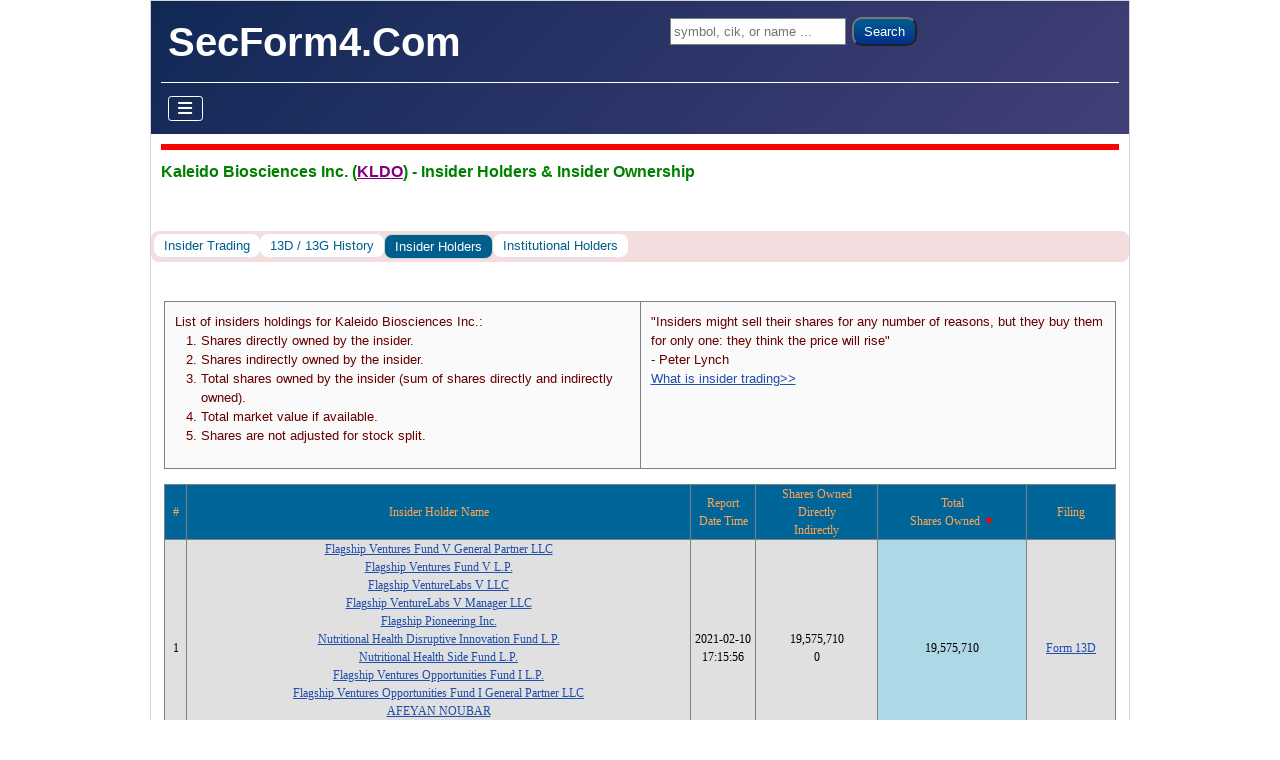

--- FILE ---
content_type: text/html; charset=utf-8
request_url: https://www.secform4.com/insider-holders/1751299.html
body_size: 25764
content:
<!DOCTYPE html>
<html lang="en-gb" dir="ltr">

<head>
    <meta charset="utf-8">
	<meta name="keywords" content="Kaleido Biosciences Inc., KLDO, insider holders, insider ownership">
	<meta name="viewport" content="width=device-width, initial-scale=1">
	<meta name="description" content="List Insider Holders &amp; Insider Ownership for Kaleido Biosciences Inc. (KLDO)">
	<title>Kaleido Biosciences Inc. (KLDO) - Insider Holders &amp; Insider Ownership</title>
	<link href="/jml_secform4/images/favicon.ico" rel="icon" type="image/vnd.microsoft.icon">
	<link href="https://www.secform4.com/insider-holders/1751299.html" rel="canonical">
	<link href="/" rel="mask-icon" color="#000">

    <link href="/media/system/css/joomla-fontawesome.min.css?aca9a6" rel="lazy-stylesheet"><noscript><link href="/media/system/css/joomla-fontawesome.min.css?aca9a6" rel="stylesheet"></noscript>
	<link href="/media/templates/site/cassiopeia/css/template.min.css?aca9a6" rel="stylesheet">
	<link href="/media/templates/site/cassiopeia/css/global/colors_standard.min.css?aca9a6" rel="stylesheet">
	<link href="/media/templates/site/cassiopeia/css/vendor/joomla-custom-elements/joomla-alert.min.css?0.4.1" rel="stylesheet">
	<link href="/media/templates/site/cassiopeia/css/user.css?aca9a6" rel="stylesheet">
	<link href="https://cdn.datatables.net/v/dt/dt-1.13.1/datatables.min.css" rel="stylesheet">
	<link href="/jml_secform4/css/secform4.min.css?35" rel="stylesheet">
	<style>:root {
		--hue: 214;
		--template-bg-light: #f0f4fb;
		--template-text-dark: #495057;
		--template-text-light: #ffffff;
		--template-link-color: var(--link-color);
		--template-special-color: #001B4C;
		
	}</style>
	<style>
@media ( max-width: 480px) { body { padding: 1px !important; } .container { padding-left: 1px !important; padding-right: 1px !important; } .site-grid { grid-gap: 0px; } }
</style>
	<style> .sort-table td:nth-child(3) { width: 65px; } @media only screen and (max-width: 480px) { .sort-table td:nth-child(3) { width: 55px; } .transactionHead { height: 80px; } } </style>

    <script src="/media/vendor/metismenujs/js/metismenujs.min.js?1.4.0" defer></script>
	<script src="/media/templates/site/cassiopeia/js/mod_menu/menu-metismenu.min.js?aca9a6" defer></script>
	<script src="/media/mod_menu/js/menu.min.js?aca9a6" type="module"></script>
	<script type="application/json" class="joomla-script-options new">{"joomla.jtext":{"ERROR":"Error","MESSAGE":"Message","NOTICE":"Notice","WARNING":"Warning","JCLOSE":"Close","JOK":"OK","JOPEN":"Open"},"system.paths":{"root":"","rootFull":"https:\/\/www.secform4.com\/","base":"","baseFull":"https:\/\/www.secform4.com\/"},"csrf.token":"36436b7ded071abaa71a2d9e4bd87efb"}</script>
	<script src="/media/system/js/core.min.js?a3d8f8"></script>
	<script src="/media/templates/site/cassiopeia/js/template.min.js?aca9a6" type="module"></script>
	<script src="/media/vendor/bootstrap/js/collapse.min.js?5.3.8" type="module"></script>
	<script src="/media/templates/site/cassiopeia/js/user.js?aca9a6"></script>
	<script src="/media/system/js/messages.min.js?9a4811" type="module"></script>
	<script src="https://code.jquery.com/jquery-latest.min.js"></script>
	<script src="https://cdn.datatables.net/v/dt/dt-1.13.1/datatables.min.js"></script>
	<script src="/jml_secform4/js/secform4.min.js?35"></script>
	<script> document.addEventListener( "readystatechange", event => { if ( event.target.readyState === "complete" ) { var filing_table = new SortableTable( document.getElementById( "ownership_table" ), [ "#", "String", "Time", "Number", "Number", "None" ] ); filing_table.sort( 4, true ); } } );</script>
	<script> var rootPath = ''; var domainPath = '/jml_secform4'; </script>
	<script type="application/ld+json">
{
  "@context": "https://schema.org",
  "@type": "CollectionPage",
  "name": "Insider Holders &amp; Insider Ownership",
  "description": "List Insider Holders &amp; Insider Ownership",
  "url": "https://www.secform4.com/insider-holders/",
  "breadcrumb": {
    "@type": "BreadcrumbList",
    "itemListElement": [
      {"@type": "ListItem","position": 1,"name": "Home","item": "https://www.secform4.com"},
      {"@type": "ListItem","position": 2,"name": "Insider Holders &amp; Insider Ownership","item": "https://www.secform4.com/insider-holders/"},
      {"@type": "ListItem","position": 3,"name": "Kaleido Biosciences Inc. (KLDO) - Insider Holders &amp; Insider Ownership","item": "https://www.secform4.com/insider-holders/1751299.html"}
    ]
  },
  "potentialAction": {
    "@type": "SearchAction",
    "target": "https://www.secform4.com/insider-trading-search?q={query}",
    "query-input": "required name=query"
  }
}
</script>

</head>

<body class="site com_content wrapper-static view-article no-layout no-task itemid-236">
    <header class="header container-header full-width">

        
                    <div class="grid-child container-below-top">
                
<div id="mod-custom111" class="mod-custom custom">
    <form class="form-search" action="/insider-trading-search" method="get"><label class="element-invisible">Search ...</label> <input class="jml-search-box" name="q" type="search" placeholder="symbol, cik, or name ..." /> <button class="jml-search-button">Search</button></form></div>

            </div>
        
                    <div class="grid-child">
                <div class="navbar-brand">
                    <a class="brand-logo" href="/">
                        <span title="SecForm4.Com">SecForm4.Com</span>                    </a>
                                    </div>
            </div>
        
                    <div class="grid-child container-nav">
                                    
<nav class="navbar navbar-expand-lg" aria-label="Main Menu">
    <button class="navbar-toggler navbar-toggler-right" type="button" data-bs-toggle="collapse" data-bs-target="#navbar1" aria-controls="navbar1" aria-expanded="false" aria-label="Toggle Navigation">
        <span class="icon-menu" aria-hidden="true"></span>
    </button>
    <div class="collapse navbar-collapse" id="navbar1">
        <ul class="mod-menu mod-menu_dropdown-metismenu metismenu mod-list ">
<li class="metismenu-item item-101 level-2 default"><a href="/" >Home</a></li><li class="metismenu-item item-133 level-2 deeper parent"><a href="#" >Insider Trading</a><button class="mm-collapsed mm-toggler mm-toggler-link" aria-haspopup="true" aria-expanded="false" aria-label="Insider Trading"></button><ul class="mm-collapse"><li class="metismenu-item item-134 level-3 deeper parent"><a href="#" >Insider Buys</a><button class="mm-collapsed mm-toggler mm-toggler-link" aria-haspopup="true" aria-expanded="false" aria-label="Insider Buys"></button><ul class="mm-collapse"><li class="metismenu-item item-136 level-4"><a href="/all-buys" >All Buys</a></li><li class="metismenu-item item-138 level-4"><a href="/significant-buys" >Significant Buys</a></li><li class="metismenu-item item-140 level-4"><a href="/penny-stocks-insider-buying" >Penny Stocks Insider Buying</a></li></ul></li><li class="metismenu-item item-142 level-3"><a href="/insider-sales" >Insider Sales</a></li><li class="metismenu-item item-144 level-3"><a href="/stock-options" >Stock Options</a></li><li class="metismenu-item item-146 level-3"><a href="/13d-filings" >13D filings</a></li><li class="metismenu-item item-148 level-3"><a href="/13g-filings" >13G filings</a></li><li class="metismenu-item item-150 level-3"><a href="/insider-buy-sell-ratios" >Insider Buy Sell Ratios</a></li><li class="metismenu-item item-152 level-3"><a href="/insider-trading-graph-view" >Insider Trading Graph View</a></li><li class="metismenu-item item-154 level-3"><a href="/insider-watch" >Insider Watch</a></li><li class="metismenu-item item-156 level-3"><a href="/insider-buying-top-gainers" >Insider Buying Top Gainers</a></li></ul></li><li class="metismenu-item item-157 level-2 deeper parent"><a href="#" >Institutional Investors</a><button class="mm-collapsed mm-toggler mm-toggler-link" aria-haspopup="true" aria-expanded="false" aria-label="Institutional Investors"></button><ul class="mm-collapse"><li class="metismenu-item item-158 level-3"><a href="/institutional-investors/hedge-funds-quarterly-reports" >Hedge Funds Quarterly Reports</a></li><li class="metismenu-item item-159 level-3"><a href="/institutional-investors/hedge-fund-lists" >Hedge Fund Lists</a></li><li class="metismenu-item item-160 level-3"><a href="/institutional-investors/top-100-hedge-funds" >Top 100 Hedge Funds</a></li><li class="metismenu-item item-161 level-3"><a href="/institutional-investors/top-100-widely-held-stocks" >Top 100 Widely Held Stocks</a></li><li class="metismenu-item item-162 level-3 deeper parent"><a href="#" >Quarterly Top Bought Stocks</a><button class="mm-collapsed mm-toggler mm-toggler-link" aria-haspopup="true" aria-expanded="false" aria-label="Quarterly Top Bought Stocks"></button><ul class="mm-collapse"><li class="metismenu-item item-163 level-4"><a href="/institutional-investors/quarterly-top-bought-stocks/by-dollar-amount" >Top Bought By Dollar Amount</a></li><li class="metismenu-item item-164 level-4"><a href="/institutional-investors/quarterly-top-bought-stocks/by-market-cap-percent" >Top Bought By Market Cap Percent</a></li></ul></li><li class="metismenu-item item-165 level-3 deeper parent"><a href="#" >Quarterly Top Sold Stocks</a><button class="mm-collapsed mm-toggler mm-toggler-link" aria-haspopup="true" aria-expanded="false" aria-label="Quarterly Top Sold Stocks"></button><ul class="mm-collapse"><li class="metismenu-item item-166 level-4"><a href="/institutional-investors/quarterly-top-sold-stocks/by-dollar-amount" >Top Sold By Dollar Amount</a></li><li class="metismenu-item item-167 level-4"><a href="/institutional-investors/quarterly-top-sold-stocks/by-market-cap-percent" >Top Sold By Market Cap Percent</a></li></ul></li><li class="metismenu-item item-168 level-3"><a href="/institutional-investors/hedge-fund-performance-screener" >Hedge Fund Performance Screener</a></li><li class="metismenu-item item-169 level-3"><a href="/institutional-investors/hedge-fund-money-flow" >Hedge Fund Money Flow</a></li><li class="metismenu-item item-242 level-3"><a href="/institutional-investors/search-hedge-funds" >Search Hedge Funds</a></li></ul></li><li class="metismenu-item item-170 level-2 deeper parent"><a href="#" >Stock Screener</a><button class="mm-collapsed mm-toggler mm-toggler-link" aria-haspopup="true" aria-expanded="false" aria-label="Stock Screener"></button><ul class="mm-collapse"><li class="metismenu-item item-172 level-3"><a href="/insider-trading-screener" >Insider Trading Screener</a></li><li class="metismenu-item item-174 level-3"><a href="/dividend-stock-screener" >Dividend Stock Screener</a></li><li class="metismenu-item item-176 level-3"><a href="/penny-stock-screener" >Penny Stock Screener</a></li></ul></li><li class="metismenu-item item-186 level-2 divider"><span class="mod-menu__separator separator">Spacer</span></li><li class="metismenu-item item-231 level-2"><a href="/account/sign-up" >Sign Up</a></li><li class="metismenu-item item-232 level-2"><a href="/account/sign-in" >Sign In</a></li></ul>
    </div>
</nav>

                                            </div>
            </header>

    <div class="site-grid">
                    <div class="container-banner full-width">
                
<div id="mod-custom116" class="mod-custom custom">
    <h1>Kaleido Biosciences Inc. (<a rel="nofollow" class="qLink" href="#" OnClick="singleQuoteDialog('KLDO'); return false;">KLDO</a>) - Insider Holders & Insider Ownership</h1></div>
<ul class="mod-menu mod-list nav  nav-pills pager alert-danger btn-secondary">
<li class="nav-item item-234"><a href="/insider-trading/1751299.htm" >Insider Trading</a></li><li class="nav-item item-235"><a href="/13dg-history/1751299.html" >13D / 13G History</a></li><li class="nav-item item-236 current active"><a href="/insider-holders/1751299.html" >Insider Holders</a></li><li class="nav-item item-237"><a href="/institution-holders/1751299.html" >Institutional Holders</a></li></ul>

            </div>
        
        
        
        
        <div class="grid-child container-component">
            
            
            <div id="system-message-container" aria-live="polite"></div>

            <main>
                <div class="com-content-article item-page">
    <meta itemprop="inLanguage" content="">
    
    
        
        
    
    
        
                                                <div class="com-content-article__body">
        <p></p> 
<div class='jml-container'><div class="filing-header">
  <div class="filing-header-left">List of insiders holdings for Kaleido Biosciences Inc.: 
<ol>
  <li>Shares directly owned by the insider.</li>
  <li>Shares indirectly owned by the insider.</li>
  <li>Total shares owned by the insider (sum of shares directly and indirectly owned).</li>
  <li>Total market value if available.</li>
  <li>Shares are not adjusted for stock split.</li>
</ol></div> <div class="filing-header-right">"Insiders might sell their shares for any number of reasons, but they buy them for only one: they think the price will rise"<BR/> - Peter Lynch<BR/> <a href="/training/what-is-insider-trading">What is insider trading&gt;&gt;</a> </div> </div><div class='sort-table-wrapper'><table class="sort-table" id="ownership_table"><thead class="transactionHead"><tr><td>#</td><td>Insider Holder Name</td><td>Report<BR>Date Time</td><td>Shares Owned<BR>Directly<BR>Indirectly</td><td>Total<BR>Shares Owned</td><td>Filing</td></tr></thead><tbody><tr><td>1</td><td><a title="sec form 4 insider trading for Flagship Ventures Fund V General Partner LLC" href="/insider-trading/1724575.htm">Flagship Ventures Fund V General Partner LLC</a><BR><a rel="nofollow" title="sec form 4 insider trading for Flagship Ventures Fund V L.P." href="/insider-trading/1627639.htm">Flagship Ventures Fund V L.P.</a><BR><a rel="nofollow" title="sec form 4 insider trading for Flagship VentureLabs V LLC" href="/insider-trading/1724959.htm">Flagship VentureLabs V LLC</a><BR><a rel="nofollow" title="sec form 4 insider trading for Flagship VentureLabs V Manager LLC" href="/insider-trading/1768987.htm">Flagship VentureLabs V Manager LLC</a><BR><a rel="nofollow" title="sec form 4 insider trading for Flagship Pioneering Inc." href="/insider-trading/1400240.htm">Flagship Pioneering Inc.</a><BR><a rel="nofollow" title="sec form 4 insider trading for Nutritional Health Disruptive Innovation Fund L.P." href="/insider-trading/1725001.htm">Nutritional Health Disruptive Innovation Fund L.P.</a><BR><a rel="nofollow" title="sec form 4 insider trading for Nutritional Health Side Fund L.P." href="/insider-trading/1725000.htm">Nutritional Health Side Fund L.P.</a><BR><a rel="nofollow" title="sec form 4 insider trading for Flagship Ventures Opportunities Fund I L.P." href="/insider-trading/1677345.htm">Flagship Ventures Opportunities Fund I L.P.</a><BR><a rel="nofollow" title="sec form 4 insider trading for Flagship Ventures Opportunities Fund I General Partner LLC" href="/insider-trading/1725004.htm">Flagship Ventures Opportunities Fund I General Partner LLC</a><BR><a rel="nofollow" title="sec form 4 insider trading for AFEYAN NOUBAR" href="/insider-trading/1222012.htm">AFEYAN NOUBAR</a><BR><span class="pos">Director<BR>10% Owner</span></td><td>2021-02-10 17:15:56</td><td>19,575,710<BR>0</td><td>19,575,710</td><td><a href="/13dg/1751299/0001193125-21-036478.html">Form 13D</a></td></tr><tr><td>2</td><td><a title="sec form 4 insider trading for Flagship Ventures Fund IV General Partner LLC" href="/insider-trading/1508051.htm">Flagship Ventures Fund IV General Partner LLC</a><BR><a rel="nofollow" title="sec form 4 insider trading for Flagship Ventures Fund IV L.P." href="/insider-trading/1503559.htm">Flagship Ventures Fund IV L.P.</a><BR><a rel="nofollow" title="sec form 4 insider trading for Flagship Ventures Opportunities Fund I General Partner LLC" href="/insider-trading/1725004.htm">Flagship Ventures Opportunities Fund I General Partner LLC</a><BR><a rel="nofollow" title="sec form 4 insider trading for Flagship Ventures Opportunities Fund I L.P." href="/insider-trading/1677345.htm">Flagship Ventures Opportunities Fund I L.P.</a><BR><a rel="nofollow" title="sec form 4 insider trading for Nutritional Health LTP Fund General Partner LLC" href="/insider-trading/1780951.htm">Nutritional Health LTP Fund General Partner LLC</a><BR><a rel="nofollow" title="sec form 4 insider trading for Nutritional Health LTP Fund L.P." href="/insider-trading/1780956.htm">Nutritional Health LTP Fund L.P.</a><BR><a rel="nofollow" title="sec form 4 insider trading for AFEYAN NOUBAR" href="/insider-trading/1222012.htm">AFEYAN NOUBAR</a><BR><span class="pos">10% Owner</span></td><td>2021-02-10 17:30:18</td><td>0<BR>14,907,627</td><td>14,907,627</td><td><a rel="nofollow" href="/filings/1751299/0000899243-21-005713.htm">Form 4</a></td></tr><tr><td>3</td><td><a title="sec form 4 insider trading for Flagship Ventures Fund IV General Partner LLC" href="/insider-trading/1508051.htm">Flagship Ventures Fund IV General Partner LLC</a><BR><a rel="nofollow" title="sec form 4 insider trading for Flagship Ventures Fund IV L.P." href="/insider-trading/1503559.htm">Flagship Ventures Fund IV L.P.</a><BR><a rel="nofollow" title="sec form 4 insider trading for Flagship VentureLabs IV LLC" href="/insider-trading/1642578.htm">Flagship VentureLabs IV LLC</a><BR><a rel="nofollow" title="sec form 4 insider trading for Flagship Ventures 2007 General Partner LLC" href="/insider-trading/1508053.htm">Flagship Ventures 2007 General Partner LLC</a><BR><a rel="nofollow" title="sec form 4 insider trading for Flagship Ventures Fund 2007 L.P." href="/insider-trading/1508052.htm">Flagship Ventures Fund 2007 L.P.</a><BR><a rel="nofollow" title="sec form 4 insider trading for Cadena LLC" href="/insider-trading/1768776.htm">Cadena LLC</a><BR><a rel="nofollow" title="sec form 4 insider trading for AFEYAN NOUBAR" href="/insider-trading/1222012.htm">AFEYAN NOUBAR</a><BR><a rel="nofollow" title="sec form 4 insider trading for KANIA EDWIN M JR" href="/insider-trading/1255927.htm">KANIA EDWIN M JR</a><BR><span class="pos">Director<BR>10% Owner</span></td><td>2019-03-06 16:43:12</td><td>0<BR>2,682,840</td><td>2,682,840</td><td><a rel="nofollow" href="/filings/1751299/0000899243-19-006452.htm">Form 4</a></td></tr><tr><td>4</td><td><a title="sec form 4 insider trading for Menichella Daniel L" href="/insider-trading/1472131.htm">Menichella Daniel L</a><BR><span class="pos">Chief Executive Officer</span></td><td>2022-01-18 17:09:32</td><td>320,200<BR>0</td><td>320,200</td><td><a rel="nofollow" href="/filings/1751299/0001209191-22-003526.htm">Form 4</a></td></tr><tr><td>5</td><td><a title="sec form 4 insider trading for Long Alison S" href="/insider-trading/1891712.htm">Long Alison S</a><BR><span class="pos">Chief Medical Officer</span></td><td>2022-01-18 17:15:22</td><td>171,800<BR>0</td><td>171,800</td><td><a rel="nofollow" href="/filings/1751299/0001209191-22-003532.htm">Form 4</a></td></tr><tr><td>6</td><td><a title="sec form 4 insider trading for Duke William E." href="/insider-trading/1636135.htm">Duke William E.</a><BR><span class="pos">Chief Financial Officer</span></td><td>2022-01-18 17:11:18</td><td>169,990<BR>0</td><td>169,990</td><td><a rel="nofollow" href="/filings/1751299/0001209191-22-003528.htm">Form 4</a></td></tr><tr><td>7</td><td><a title="sec form 4 insider trading for Lawton Alison Frances" href="/insider-trading/1542650.htm">Lawton Alison Frances</a><BR><span class="pos">See Remarks</span></td><td>2020-04-17 08:00:46</td><td>118,500<BR>0</td><td>118,500</td><td><a rel="nofollow" href="/filings/1751299/0000899243-20-010884.htm">Form 4</a></td></tr><tr><td>8</td><td><a title="sec form 4 insider trading for Brumm Joshua T" href="/insider-trading/1528826.htm">Brumm Joshua T</a><BR><span class="pos">See Remarks</span></td><td>2019-03-04 20:10:32</td><td>80,000<BR>0</td><td>80,000</td><td><a rel="nofollow" href="/filings/1751299/0000899243-19-005958.htm">Form 4</a></td></tr><tr><td>9</td><td><a title="sec form 4 insider trading for Knobil Katharine" href="/insider-trading/1768011.htm">Knobil Katharine</a><BR><span class="pos">Chief Medical Officer</span></td><td>2020-10-19 07:38:03</td><td>67,500<BR>0</td><td>67,500</td><td><a rel="nofollow" href="/filings/1751299/0001209191-20-055208.htm">Form 4</a></td></tr><tr><td>10</td><td><a title="sec form 4 insider trading for SCULLEY JOHN" href="/insider-trading/1015816.htm">SCULLEY JOHN</a><BR><span class="pos">Director</span></td><td>2019-02-27 18:21:58</td><td>50,000<BR>0</td><td>50,000</td><td><a rel="nofollow" href="/filings/1751299/0000899243-19-005074.htm">Form 3</a></td></tr><tr><td>11</td><td><a title="sec form 4 insider trading for Scalzo Richard William" href="/insider-trading/1789545.htm">Scalzo Richard William</a><BR><span class="pos">Principal Accounting Officer</span></td><td>2019-10-15 18:52:03</td><td>50,000<BR>0</td><td>50,000</td><td><a rel="nofollow" href="/filings/1751299/0000899243-19-025585.htm">Form 3</a></td></tr><tr><td>12</td><td><a title="sec form 4 insider trading for McIntyre Jonathan" href="/insider-trading/1768034.htm">McIntyre Jonathan</a><BR><span class="pos">Director</span></td><td>2019-02-27 18:17:00</td><td>50,000<BR>0</td><td>50,000</td><td><a rel="nofollow" href="/filings/1751299/0000899243-19-005066.htm">Form 3</a></td></tr><tr><td>13</td><td><a title="sec form 4 insider trading for BONNEY MICHAEL W" href="/insider-trading/1219016.htm">BONNEY MICHAEL W</a><BR><span class="pos">Director</span></td><td>2021-07-01 16:25:22</td><td>30,000<BR>0</td><td>30,000</td><td><a rel="nofollow" href="/filings/1751299/0001209191-21-044396.htm">Form 4</a></td></tr><tr><td>14</td><td><a title="sec form 4 insider trading for Mixer Jean K" href="/insider-trading/1561158.htm">Mixer Jean K</a><BR><span class="pos">Director</span></td><td>2021-07-01 16:32:20</td><td>15,000<BR>0</td><td>15,000</td><td><a rel="nofollow" href="/filings/1751299/0001209191-21-044421.htm">Form 4</a></td></tr><tr><td>15</td><td><a title="sec form 4 insider trading for MELAS KYRIAZI THEO" href="/insider-trading/1216078.htm">MELAS KYRIAZI THEO</a><BR><span class="pos">Director</span></td><td>2021-07-01 16:35:57</td><td>15,000<BR>0</td><td>15,000</td><td><a rel="nofollow" href="/filings/1751299/0001209191-21-044427.htm">Form 4</a></td></tr><tr><td>16</td><td><a title="sec form 4 insider trading for Bassler Bonnie L" href="/insider-trading/1683607.htm">Bassler Bonnie L</a><BR><span class="pos">Director</span></td><td>2021-07-01 16:38:51</td><td>15,000<BR>0</td><td>15,000</td><td><a rel="nofollow" href="/filings/1751299/0001209191-21-044435.htm">Form 4</a></td></tr><tr><td>17</td><td><a title="sec form 4 insider trading for Burnett Grady" href="/insider-trading/1768025.htm">Burnett Grady</a><BR><span class="pos">Director</span></td><td>2021-07-01 16:42:47</td><td>15,000<BR>0</td><td>15,000</td><td><a rel="nofollow" href="/filings/1751299/0001209191-21-044444.htm">Form 4</a></td></tr><tr><td>18</td><td><a title="sec form 4 insider trading for Prener Anne" href="/insider-trading/1797917.htm">Prener Anne</a><BR><span class="pos">Director</span></td><td>2021-07-01 16:28:15</td><td>15,000<BR>0</td><td>15,000</td><td><a rel="nofollow" href="/filings/1751299/0001209191-21-044407.htm">Form 4</a></td></tr><tr><td>19</td><td><a title="sec form 4 insider trading for Quinn Anthony G." href="/insider-trading/1532219.htm">Quinn Anthony G.</a><BR><span class="pos">Director</span></td><td>2021-07-01 16:22:33</td><td>15,000<BR>0</td><td>15,000</td><td><a rel="nofollow" href="/filings/1751299/0001209191-21-044388.htm">Form 4</a></td></tr><tr><td>20</td><td><a title="sec form 4 insider trading for von Maltzahn Geoffrey" href="/insider-trading/1768286.htm">von Maltzahn Geoffrey</a><BR><span class="pos">Director</span></td><td>2021-07-01 16:19:46</td><td>15,000<BR>0</td><td>15,000</td><td><a rel="nofollow" href="/filings/1751299/0001209191-21-044380.htm">Form 4</a></td></tr><tr><td>21</td><td><a title="sec form 4 insider trading for van Hylckama Vlieg Johan" href="/insider-trading/1861087.htm">van Hylckama Vlieg Johan</a><BR><span class="pos">Chief Scientific Officer</span></td><td>2022-03-02 16:09:49</td><td>4,620<BR>0</td><td>4,620</td><td><a rel="nofollow" href="/filings/1751299/0001209191-22-014692.htm">Form 4</a></td></tr><tr><td>22</td><td><a title="sec form 4 insider trading for Korn Jerald" href="/insider-trading/1782282.htm">Korn Jerald</a><BR><span class="pos">COO &amp; General Counsel</span></td><td>2022-03-02 16:05:37</td><td>4,517<BR>0</td><td>4,517</td><td><a rel="nofollow" href="/filings/1751299/0001209191-22-014673.htm">Form 4</a></td></tr></tbody></table></div></div> 
<p></p>     </div>

        
                                        </div>
            </main>
            
        </div>

        
        
            </div>

            <footer class="container-footer footer full-width">
            <div class="grid-child">
                <ul class="mod-menu mod-list nav ">
<li class="nav-item item-127"><a href="/site/about-us" >About Us</a></li><li class="nav-item item-128"><a href="/site/products" >Products</a></li><li class="nav-item item-129"><a href="/site/terms-of-use" >Terms of Use</a></li><li class="nav-item item-130"><a href="/site/privacy-statement" >Privacy Statement</a></li><li class="nav-item item-131"><a href="/site/contact" >Contact</a></li><li class="nav-item item-132"><a href="/sitemaps" >Sitemaps</a></li></ul>

            </div>
        </footer>
    
    
    
</body>

</html>
